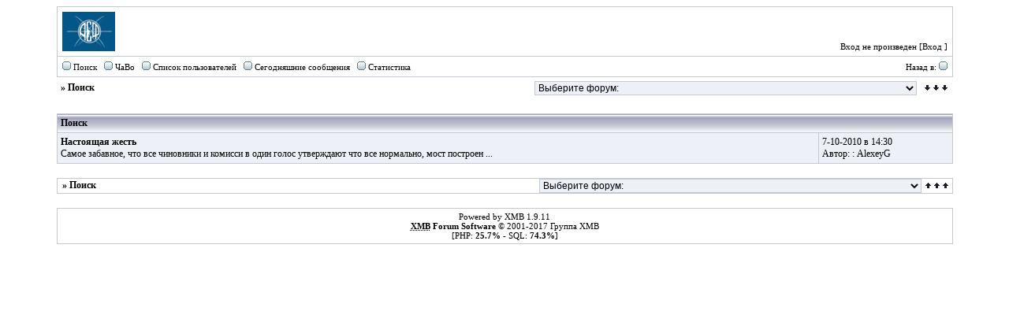

--- FILE ---
content_type: text/html;charset=windows-1251
request_url: http://asf.ural.ru/forum/search.php?srchuname=AlexeyG&searchsubmit=a&f=all&srchfrom=0
body_size: 3420
content:
<?xml version="1.0" encoding="windows-1251"?>
<!DOCTYPE html PUBLIC "-//W3C//DTD XHTML 1.0 Transitional//EN" "http://www.w3.org/TR/xhtml1/DTD/xhtml1-transitional.dtd">
<html xmlns="http://www.w3.org/1999/xhtml">
<!-- Powered by XMB 1.9.11   -->
<!-- Build: 20171228 -->
<!-- The XMB Group -->
<head>
<base href="http://asf.ural.ru/forum/search.php?srchuname=AlexeyG&amp;searchsubmit=a&amp;f=all&amp;srchfrom=0" />
<meta http-equiv="Content-Type" content="text/html; charset=windows-1251" />
<title>  - Powered by XMB 1.9.11 </title>
<style type="text/css">
/*<![CDATA[*/
body {
    scrollbar-arrow-color: #FFFFFF;
    scrollbar-base-color: #EDF0F7;
    text-align: left;
    background-color: #FFFFFF;
}

a {
    color: #000000;
    text-decoration: none;
}

a:hover, .category a:hover {
    text-decoration: underline;
}

.category a {
    color: #000000;
    text-decoration: none;
}

form {
    margin: 0px;
}

hr {
    color:  #C4C8D4;
    background-color: #C4C8D4;
    border: 0px;
    height: 1px;
}

#tickertoggle {
    color: #000000;
}

table.code {
    border: 1px solid #C4C8D4;
    margin: 15px auto 10px auto;
}

td.code {
    background-color: #FFFFFF;
    border-bottom: 1px solid #C4C8D4;
    color: #000000;
    font-family: Verdana;
    font-size: 12px;
    font-weight: bold;
    height: 20px;
    padding-left: 5px;
}

code {
    background-color: #FFFFFF;
    color: #000000;
    font-size: 12px;
    padding: 10px 5px 10px 5px;
    white-space: pre;
    display: block;
    width: 600px;
    max-height: 400px;
    overflow: auto;
}

table.quote {
    border: 1px solid #C4C8D4;
    margin: 15px 5% 10px 5%;
    width: 80%;
}

td.quote {
    background-color: #FFFFFF;
    border-bottom: 1px solid #C4C8D4;
    color: #000000;
    font-family: Verdana;
    font-size: 12px;
    font-weight: bold;
    height: 20px;
    padding-left: 5px;
}

td.quotemessage {
    background-color: #FFFFFF;
    color: #000000;
    font-family: Verdana;
    font-size: 12px;
    padding: 10px 0 20px 5px;
}

textarea, select, input, object {
    background-color: #EDF0F7;
    border: 1px solid #C4C8D4;
    color: #000000;
    font-family: Verdana, arial, helvetica, sans-serif;
    font-size: 12px;
    font-weight: normal;
    table-layout: fixed;
}

.category {
    background-image: url(images/xpsilver/silverbar.gif);
    font-family: Verdana;
    font-size: 12px;
    table-layout: fixed;
    text-align: left;
}

.ctrcategory {
    background-image: url(images/xpsilver/silverbar.gif);
    font-family: Verdana;
    font-size: 12px;
    table-layout: fixed;
    text-align: center;
}

.ctrtablerow {
    color: #000000;
    font-family: Verdana;
    font-size: 12px;
    table-layout: fixed;
    text-align: center;
}

.header {
    background-color: #FFFFFF;
    color: #000000;
    font-family: Verdana;
    font-size: 10px;
    font-weight: bold;
    table-layout: fixed;
}

.header2 {
    background-color: #EDF0F7;
    font-family: Verdana;
    font-size: 11px;
    font-weight: bold;
    table-layout: fixed;
}

.mediumtxt {
    color: #000000;
    font-family: Verdana;
    font-size: 12px;
    font-weight: normal;
    table-layout: fixed;
}

.multi {
    font-family: Verdana;
    font-size: 11px;
    table-layout: fixed;
}

.nav {
    font-family: Verdana;
    font-size: 12px;
    font-weight: bold;
    table-layout: fixed;
}

.navtd {
    background-color: #FFFFFF;
    color: #000000;
    font-family: Verdana;
    font-size: 11px;
    table-layout: fixed;
    text-decoration: none;
}

.navtd2 {
    background-color: #FFFFFF;
    color: #000000;
    font-family: Verdana;
    font-size: 9px;
    table-layout: fixed;
    text-decoration: none;
}

.post {
    font-family: Verdana;
    font-size: 14px;
    font-weight: normal;
}

.rghttablerow {
    color: #000000;
    font-family: Verdana;
    font-size: 12px;
    table-layout: fixed;
    text-align: right;
}

.sig {
    border-top: 1px dashed #C4C8D4;
    padding: 13px 0 0 3px;
    font-family: Verdana;
    font-size: 12px;
}

.smalltxt {
    font-family: Verdana;
    font-size: 11px;
    table-layout: fixed;
}

.subject {
    font-family: Verdana;
    font-size: 12px;
    font-weight: bold;
}

.submit {
    text-align: center;
}

.tablerow {
    color: #000000;
    font-family: Verdana;
    font-size: 12px;
    table-layout: fixed;
}

.status_Super_Administrator {
    text-decoration: underline;
    font-weight: bold;
    color: #000000;
    font-family: Verdana;
    font-size: 10px;
    font-style: italic;
}

.status_Administrator {
    text-decoration: underline;
    font-weight: bold;
    color: #000000;
    font-family: Verdana;
    font-size: 10px;
}

.status_Super_Moderator {
    text-decoration: none;
    font-weight: bold;
    color: #000000;
    font-family: Verdana;
    font-size: 10px;
    font-style: italic;
}

.status_Moderator {
    text-decoration: none;
    font-weight: bold;
    color: #000000;
    font-family: Verdana;
    font-size: 10px;
}

.status_Member, .status_Banned {
    text-decoration: none;
    font-weight: normal;
    color: #000000;
    font-family: Verdana;
    font-size: 10px;
}
/*]]>*/
</style>
<style type="text/css">
@import url('images/xpsilver/theme.css');
</style>


<script language="JavaScript" type="text/javascript" src="./js/header.js"></script>
</head>
<body text="#000000">

<a name="top"></a>
<table cellspacing="0" cellpadding="0" border="0" width="90%" align="center">
<tr>
<td bgcolor="#C4C8D4">
<table border="0" cellspacing="1" cellpadding="6" width="100%">
<tr>
<td width="74%" bgcolor="#FFFFFF">
<table border="0" width="100%" cellpadding="0" cellspacing="0">
<tr>
<td valign="top" rowspan="2"><a href="./"><img src="images/xpsilver/xplogo.gif" alt="" border="0" /></a></td>
<td align="right" valign="top"><font class="smalltxt"><br /></font></td>
</tr>
<tr>
<td align="right" valign="bottom"><font class="smalltxt">Вход не произведен [<a href="misc.php?action=login">Вход</a> ]</font></td>
</tr>
</table>
</td>
</tr>
<tr>
<td class="navtd">
<table width="100%" cellpadding="0" cellspacing="0">
<tr>
<td class="navtd"><font class="navtd"><img src="images/xpsilver/top_search.gif" alt="Поиск по форумам" border="0" /> <a href="search.php"><font class="navtd">Поиск</font></a> &nbsp;  <img src="images/xpsilver/top_faq.gif" alt="Часто Задаваемые Вопросы (FAQ)" border="0" /> <a href="faq.php"><font class="navtd">ЧаВо</font></a> &nbsp; <img src="images/xpsilver/top_memberslist.gif" alt="Просмотреть список пользователей" border="0" /> <a href="misc.php?action=list"><font class="navtd">Список пользователей</font></a> &nbsp; <img src="images/xpsilver/top_todaysposts.gif" alt="Сегодняшние сообщения" border="0" /> <a href="today.php"><font class="navtd">Сегодняшние сообщения</font></a> &nbsp; <img src="images/xpsilver/top_stats.gif" alt="Статистика форума" border="0" /> <a href="stats.php"><font class="navtd">Статистика</font></a> </font></td>
<td align="right"><a href="http://asf.ural.ru/" title="asf.ural.ru"><font class="navtd">Назад в: <img src="images/xpsilver/top_home.gif" border="0" alt="asf.ural.ru" /></font></a></td>
</tr>
</table>
</td>
</tr>
</table>
</td>
</tr>
</table>
<table cellspacing="0" cellpadding="1" border="0" width="90%" align="center">
<tr>
<td><table width="100%" cellspacing="0" cellpadding="4" align="center">
<tr>
<td class="nav"> <a href="./"></a>  &raquo; Поиск</td>
<td align="right"><select onchange="if (this.options[this.selectedIndex].value) {window.location=(''+this.options[this.selectedIndex].value)}">
<option value="">Выберите форум:</option>
<option value=""></option>
<option value="index.php?gid=31" >Общее - разное</option>
<option value="forumdisplay.php?fid=26" > &nbsp; &raquo; Общий</option>
<option value="forumdisplay.php?fid=28" > &nbsp; &raquo; Фотогалереи</option>
<option value="forumdisplay.php?fid=20" > &nbsp; &raquo; Поздравлялки.</option>
<option value=""></option>
<option value="index.php?gid=15" >Мероприятия АСФ России</option>
<option value="forumdisplay.php?fid=4" > &nbsp; &raquo; ВНКСФ</option>
<option value="forumdisplay.php?fid=21" >&nbsp; &nbsp; &raquo; Вопросы от участников ВНКСФ к организаторам</option>
<option value="forumdisplay.php?fid=13" > &nbsp; &raquo; Летняя школа физиков, визиты на космодром Байконур, в НТ-центры и другое</option>
<option value=""></option>
<option value="index.php?gid=16" >Физическое сообщество</option>
<option value="forumdisplay.php?fid=29" > &nbsp; &raquo; Для выпускников физфаков и физтехов России</option>
<option value="forumdisplay.php?fid=7" > &nbsp; &raquo; Сеть контактных персон</option>
<option value="forumdisplay.php?fid=10" >&nbsp; &nbsp; &raquo; Конференции</option>
<option value="forumdisplay.php?fid=8" > &nbsp; &raquo; Дни Физика в России</option>
<option value="forumdisplay.php?fid=14" > &nbsp; &raquo; Издательство. Публикации. Статьи. Книгообмен. CD.</option>
<option value="forumdisplay.php?fid=22" > &nbsp; &raquo; Физические семинары, конференции и т.п.</option>
<option value="forumdisplay.php?fid=35" > &nbsp; &raquo; Магистратура, аспирантура и другие вакансии в России в области физики</option>
<option value=""></option>
<option value="index.php?gid=17" >Разное</option>
<option value="forumdisplay.php?fid=9" > &nbsp; &raquo; Спорт, туризм, экстрим.</option>
<option value="forumdisplay.php?fid=11" > &nbsp; &raquo; Право</option>
</select></td>
<td align="right" width="1"><a href="#bottom" title="Вниз"><img src="images/xpsilver/arrow_dw.gif" border="0" alt="Вниз" /></a></td>
</tr>
</table>
</td>
</tr>
</table>
<br />

<table cellspacing="0" cellpadding="0" border="0" width="90%" align="center">
<tr>
<td bgcolor="#C4C8D4">
<table border="0" cellspacing="1" cellpadding="4" width="100%">
<tr>
<td class="category" colspan="2"><font color="#000000"><strong>Поиск</strong></font></td>
</tr>

<tr class="tablerow">
<td bgcolor="#EDF0F7"><strong><a href="viewthread.php?tid=2151&amp;goto=search&amp;pid=16423">Настоящая жесть</a></strong><br /> Самое забавное, что все чиновники и комисси в один голос утверждают что все нормально, мост построен ...</td>
<td bgcolor="#EDF0F7">7-10-2010 в 14:30<br />Автор: : AlexeyG</td>
</tr>



</table>
</td>
</tr>
</table>

<br />
<table cellspacing="1" cellpadding="0" border="0" width="90%" align="center" bgcolor="#C4C8D4">
<tr>
<td>
<table width="100%" cellspacing="0" cellpadding="0">
<tr>
<td class="nav" style="padding-bottom: 1px" bgcolor="#FFFFFF">&nbsp;<a href="./"></a> &raquo; Поиск</td>
<td class="tablerow" align="right" bgcolor="#FFFFFF"><select onchange="if (this.options[this.selectedIndex].value) {window.location=(''+this.options[this.selectedIndex].value)}">
<option value="">Выберите форум:</option>
<option value=""></option>
<option value="index.php?gid=31" >Общее - разное</option>
<option value="forumdisplay.php?fid=26" > &nbsp; &raquo; Общий</option>
<option value="forumdisplay.php?fid=28" > &nbsp; &raquo; Фотогалереи</option>
<option value="forumdisplay.php?fid=20" > &nbsp; &raquo; Поздравлялки.</option>
<option value=""></option>
<option value="index.php?gid=15" >Мероприятия АСФ России</option>
<option value="forumdisplay.php?fid=4" > &nbsp; &raquo; ВНКСФ</option>
<option value="forumdisplay.php?fid=21" >&nbsp; &nbsp; &raquo; Вопросы от участников ВНКСФ к организаторам</option>
<option value="forumdisplay.php?fid=13" > &nbsp; &raquo; Летняя школа физиков, визиты на космодром Байконур, в НТ-центры и другое</option>
<option value=""></option>
<option value="index.php?gid=16" >Физическое сообщество</option>
<option value="forumdisplay.php?fid=29" > &nbsp; &raquo; Для выпускников физфаков и физтехов России</option>
<option value="forumdisplay.php?fid=7" > &nbsp; &raquo; Сеть контактных персон</option>
<option value="forumdisplay.php?fid=10" >&nbsp; &nbsp; &raquo; Конференции</option>
<option value="forumdisplay.php?fid=8" > &nbsp; &raquo; Дни Физика в России</option>
<option value="forumdisplay.php?fid=14" > &nbsp; &raquo; Издательство. Публикации. Статьи. Книгообмен. CD.</option>
<option value="forumdisplay.php?fid=22" > &nbsp; &raquo; Физические семинары, конференции и т.п.</option>
<option value="forumdisplay.php?fid=35" > &nbsp; &raquo; Магистратура, аспирантура и другие вакансии в России в области физики</option>
<option value=""></option>
<option value="index.php?gid=17" >Разное</option>
<option value="forumdisplay.php?fid=9" > &nbsp; &raquo; Спорт, туризм, экстрим.</option>
<option value="forumdisplay.php?fid=11" > &nbsp; &raquo; Право</option>
</select>&nbsp;</td>
<td align="right" bgcolor="#FFFFFF" width="2%"><a href="#top" title="Наверх"><img src="images/xpsilver/arrow_up.gif" style="margin-right: 3px" border="0" alt="Наверх" /></a></td>
</tr>
</table>
</td>
</tr>
</table>
<br />
<table cellspacing="0" cellpadding="0" border="0" width="90%" align="center">
<tr>
<td bgcolor="#C4C8D4">
<table border="0" cellspacing="1" cellpadding="4" width="100%">
<tr class="ctrtablerow">
<td class="smalltxt" bgcolor="#FFFFFF">
Powered by XMB 1.9.11 
<br />
<a href="https://www.xmbforum2.com/" onclick="window.open(this.href); return false;"><strong><abbr title="eXtreme Message Board">XMB</abbr> Forum Software</strong></a>&nbsp;&copy; 2001-2017 Группа XMB
<br />


[PHP: <strong>25.7%</strong> - SQL: <strong>74.3%</strong>]




</td>
</tr>
</table>
</td>
</tr>
</table>
<a id="bottom" name="bottom"></a>
</body>
</html>



--- FILE ---
content_type: application/javascript
request_url: http://asf.ural.ru/forum/js/header.js
body_size: 932
content:
function setCheckboxes(the_form, the_elements, do_check) {
    if (document.forms[the_form].elements[the_elements]) {
        var elts     = document.forms[the_form].elements[the_elements];
        var elts_cnt = elts.length;

        if (elts_cnt) {
            for(var i = 0; i < elts_cnt; i++) {
                elts[i].checked = do_check;
            }
        } else {
            elts.checked = do_check;
        }
    }
    return true;
}

function invertSelection(the_form, element_name) {
    if (document.forms[the_form].elements[element_name]) {
        var elements = document.forms[the_form].elements[element_name];
        var count    = elements.length;
        if (count) {
            for(var i = 0; i < count; i++) {
                if (elements[i].checked == true) {
                    elements[i].checked = false;
                } else {
                    elements[i].checked = true;
                }
            }
        } else {
            if (elements.checked == true) {
                elements.checked = false;
            } else {
                elements.checked = true;
            }
        }
    }
    return true;
}

function Popup(url, window_name, window_width, window_height) {
    settings=
    "toolbar=no,location=no,directories=no,"+
    "status=no,menubar=no,scrollbars=yes,"+
    "resizable=yes,width="+window_width+",height="+window_height;
    window.open(url,window_name,settings);
}


function icon(theicon) {
    AddText('', '', theicon, messageElement)
}

function avatarCheck(input, max_size) {
    var image = new Image();
    var avatarCheck = document.getElementById('avatarCheck');
    var isValid = document.getElementById('newavatarcheck');
    var imgRegex = /^(https?|ftp):\/\/([:a-z\.\/_\-0-9%~]+)(\?[a-z=0-9&_\-;~]*)?$/i;
    image.onload = function() {
        max_size = max_size.split("x");

        if (input.value == "") {
            avatarCheck.innerHTML = "";
            isValid.value = "no";
        } else if (image.width == 0 || image.height == 0) {
            isValid.value = "no";
            avatarCheck.style.color = "#ff0000";
            avatarCheck.innerHTML = "Invalid: Invalid Image";
        } else if ((image.width > max_size[0] && max_size[0] != 0) || (image.height > max_size[1] && max_size[1] != 0)) {
            isValid.value = "no";
            avatarCheck.style.color = "#ff0000";
            avatarCheck.innerHTML = "Invalid: Image Too Large (Max Size = " + max_size[0] + "x" + max_size[1] + ")";
        } else {
            avatarCheck.style.color = "#00ff00";
            isValid.value = "yes";
            avatarCheck.innerHTML = "Valid Image";
        }
    }
    image.onerror = function() {
        isValid.value = "no";
        avatarCheck.style.color = "#ff0000";
        avatarCheck.innerHTML = "Invalid: Image Not Found";
    }
    if (imgRegex.test(input.value)) {
        avatarCheck.innerHTML = "Checking URL...";
        image.src = input.value;
    } else {
        if (input.value == '') {
            avatarCheck.innerHTML = "";
        } else {
            avatarCheck.style.color = "#ff0000";
            avatarCheck.innerHTML = "Invalid: Invalid Image";
        }
        isValid.value = "no";
    }
}

self.name = 'mainwindow';
